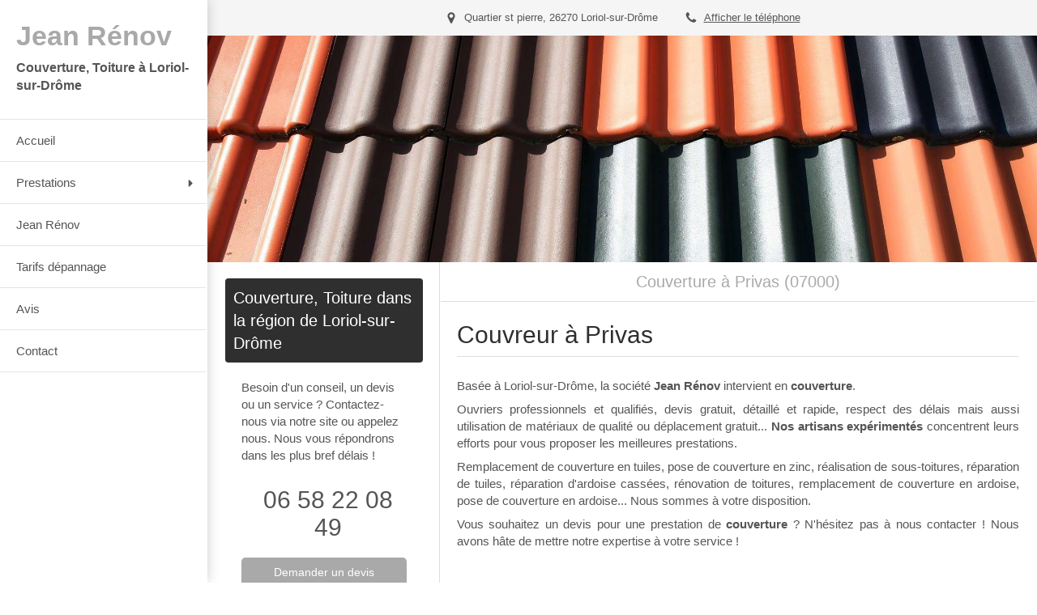

--- FILE ---
content_type: text/html; charset=utf-8
request_url: https://www.jean-renov.com/couverture-couvreur-privas-07000
body_size: 13086
content:
<!DOCTYPE html>
<html lang="fr-FR">
<head>
  <meta charset="utf-8">
  <meta http-equiv="X-UA-Compatible" content="IE=edge">
  <meta name="viewport" content="width=device-width, initial-scale=1.0, user-scalable=yes">
  <base href="//www.jean-renov.com">
    <meta name="robots" content="index,follow">
    <link rel="canonical" href="https://www.jean-renov.com/couverture-couvreur-privas-07000"/>
  <link rel="shortcut icon" type="image/x-icon" href="https://files.sbcdnsb.com/images/brand/1763627012/1/default_favicon/favicon1.png" />
  <title>Couverture à Privas (07000)</title>
  <meta property="og:type" content="website">
  <meta property="og:url" content="https://www.jean-renov.com/couverture-couvreur-privas-07000">
  <meta property="og:title" content="Couverture à Privas (07000)">
  <meta property="twitter:card" content="summary">
  <meta property="twitter:title" content="Couverture à Privas (07000)">
  <meta name="description" content="">
  <meta property="og:description" content="">
  <meta property="twitter:description" content="">
  
        
      <link rel="preload" href="https://files.sbcdnsb.com/images/6D8dFGUai8Keb6pj4_Lc1Q/content/1579868561/1056535/1000/2e3dc8f067af98886d2120200124-2107187-177g23g.jpeg" as="image" media="(max-width: 992px)"><link rel="preload" href="https://files.sbcdnsb.com/images/6D8dFGUai8Keb6pj4_Lc1Q/content/1579868561/1056535/1200/2e3dc8f067af98886d2120200124-2107187-177g23g.jpeg" as="image" media="(max-width: 1199px)"><link rel="preload" href="https://files.sbcdnsb.com/images/6D8dFGUai8Keb6pj4_Lc1Q/content/1579868561/1056535/2000/2e3dc8f067af98886d2120200124-2107187-177g23g.jpeg" as="image" media="(min-width: 1200px)">      
      <link rel="preload" href="https://files.sbcdnsb.com/images/6D8dFGUai8Keb6pj4_Lc1Q/content/1579868561/1056535/1000/2e3dc8f067af98886d2120200124-2107187-177g23g.jpeg" as="image" media="(max-width: 992px)"><link rel="preload" href="https://files.sbcdnsb.com/images/6D8dFGUai8Keb6pj4_Lc1Q/content/1579868561/1056535/1200/2e3dc8f067af98886d2120200124-2107187-177g23g.jpeg" as="image" media="(max-width: 1199px)"><link rel="preload" href="https://files.sbcdnsb.com/images/6D8dFGUai8Keb6pj4_Lc1Q/content/1579868561/1056535/2000/2e3dc8f067af98886d2120200124-2107187-177g23g.jpeg" as="image" media="(min-width: 1200px)">

  <link rel="stylesheet" href="https://assets.sbcdnsb.com/assets/application-e9a15786.css" media="all" />
  <link rel="stylesheet" href="https://assets.sbcdnsb.com/assets/app_visitor-edb3d28a.css" media="all" />
  <link rel="stylesheet" href="https://assets.sbcdnsb.com/assets/tool/visitor/elements/manifests/form-7d3b3382.css" media="all" /><link rel="stylesheet" href="https://assets.sbcdnsb.com/assets/tool/visitor/elements/manifests/map-3da51164.css" media="all" /><link rel="stylesheet" href="https://assets.sbcdnsb.com/assets/tool/visitor/elements/manifests/review_display-1cf87f0b.css" media="all" /><link rel="stylesheet" href="https://assets.sbcdnsb.com/assets/tool/visitor/elements/manifests/sidebar_container-5ff7a8af.css" media="all" /><link rel="stylesheet" href="https://assets.sbcdnsb.com/assets/tool/visitor/elements/manifests/content_box-206ea9da.css" media="all" />
  <link rel="stylesheet" href="https://assets.sbcdnsb.com/assets/themes/desktop/19/css/visitor-85db9a09.css" media="all" />
  <link rel="stylesheet" href="https://assets.sbcdnsb.com/assets/themes/mobile/0/css/visitor-7e19ac25.css" media="only screen and (max-width: 992px)" />
  <link rel="stylesheet" media="all" href="/site/6D8dFGUai8Keb6pj4_Lc1Q/styles/1768320528/dynamic-styles.css">
  <link rel="stylesheet" media="all" href="/styles/pages/516964/1712684021/containers-specific-styles.css">
  <meta name="csrf-param" content="authenticity_token" />
<meta name="csrf-token" content="7X5VS05q72xHmXiZp4kAXF_Yh54jxRY24NGRM1mOQl2PoX4RqYKTPq0FJB_bA0igV0ZvrW1J8z6ShfSDH7UH_Q" />
  <script>
    var _paq = window._paq = window._paq || [];
    _paq.push(['trackPageView']);
    (function() {
      var u="//mtm.sbcdnsb.com/";
      _paq.push(['setTrackerUrl', u+'matomo.php']);
      _paq.push(['setSiteId', "2695"]);
      var d=document, g=d.createElement('script'), s=d.getElementsByTagName('script')[0];
      g.type='text/javascript'; g.async=true; g.src=u+'matomo.js'; s.parentNode.insertBefore(g,s);
    })();
  </script>
  <script>
  void 0 === window._axcb && (window._axcb = []);
  window._axcb.push(function(axeptio) {
      axeptio.on("cookies:complete", function(choices) {
          if(choices.google_analytics) {
            (function(i,s,o,g,r,a,m){i['GoogleAnalyticsObject']=r;i[r]=i[r]||function(){
            (i[r].q=i[r].q||[]).push(arguments)},i[r].l=1*new Date();a=s.createElement(o),
            m=s.getElementsByTagName(o)[0];a.async=1;a.src=g;m.parentNode.insertBefore(a,m)
            })(window,document,'script','//www.google-analytics.com/analytics.js','ga');

            ga('create', 'UA-151211140-47', {'cookieExpires': 31536000,'cookieUpdate': 'false'});
            ga('send', 'pageview');
          }
      })
  })
  </script>
  
  
  
  <script>window.Deferred=function(){var e=[],i=function(){if(window.jQuery&&window.jQuery.ui)for(;e.length;)e.shift()(window.jQuery);else window.setTimeout(i,250)};return i(),{execute:function(i){window.jQuery&&window.jQuery.ui?i(window.jQuery):e.push(i)}}}();</script>
  <script type="application/ld+json">
    {"@context":"https://schema.org","@type":"WebSite","name":"Jean Rénov","url":"https://www.jean-renov.com/couverture-couvreur-privas-07000"}
  </script>
</head>
<body class="view-visitor theme_vertical theme_wide menu_fixed has_header1 has_header2 has_aside1 has_aside has_footer lazyload has_top_bar top_bar_size_normal ">
    <script>
      function loadAdwordsConversionAsyncScript() {
        var el = document.createElement('script');
        el.setAttribute('type', "text/javascript");
        el.setAttribute('src', '//www.googleadservices.com/pagead/conversion_async.js');
        document.body.append(el);
      }

      void 0 === window._axcb && (window._axcb = []);
      window._axcb.push(function(axeptio) {
        axeptio.on("cookies:complete", function(choices) {
          if(choices.google_remarketing) {
            loadAdwordsConversionAsyncScript();
          }
        });
      });
    </script>
  <div id="body-container">
    
    
    
    
<div id="mobile-wrapper" class="sb-hidden-md sb-hidden-lg">
    <div class="sb-bloc container-light"><div id="top-bar-mobile" class="">
  <div id="top-bar-mobile-inner" class="items-count-2">
    <div class="top-bar-items">
          <div id="mobile-top-bar-item-64420" class="top-bar-item top-bar-item-address center top-bar-item-info"><div class="flex items-center"><span class="svg-container"><svg xmlns="http://www.w3.org/2000/svg" viewBox="0 0 1792 1792"><path d="M1152 640q0-106-75-181t-181-75-181 75-75 181 75 181 181 75 181-75 75-181zm256 0q0 109-33 179l-364 774q-16 33-47.5 52t-67.5 19-67.5-19-46.5-52l-365-774q-33-70-33-179 0-212 150-362t362-150 362 150 150 362z" /></svg></span> <span>Quartier st pierre, 26270 Loriol-sur-Drôme</span></div></div>
          <div id="mobile-top-bar-item-64422" class="top-bar-item top-bar-item-phone center top-bar-item-info"><div class="flex items-center"><span class="svg-container"><svg xmlns="http://www.w3.org/2000/svg" viewBox="0 0 1792 1792"><path d="M1600 1240q0 27-10 70.5t-21 68.5q-21 50-122 106-94 51-186 51-27 0-53-3.5t-57.5-12.5-47-14.5-55.5-20.5-49-18q-98-35-175-83-127-79-264-216t-216-264q-48-77-83-175-3-9-18-49t-20.5-55.5-14.5-47-12.5-57.5-3.5-53q0-92 51-186 56-101 106-122 25-11 68.5-21t70.5-10q14 0 21 3 18 6 53 76 11 19 30 54t35 63.5 31 53.5q3 4 17.5 25t21.5 35.5 7 28.5q0 20-28.5 50t-62 55-62 53-28.5 46q0 9 5 22.5t8.5 20.5 14 24 11.5 19q76 137 174 235t235 174q2 1 19 11.5t24 14 20.5 8.5 22.5 5q18 0 46-28.5t53-62 55-62 50-28.5q14 0 28.5 7t35.5 21.5 25 17.5q25 15 53.5 31t63.5 35 54 30q70 35 76 53 3 7 3 21z" /></svg></span> <span><span class="phone-links-conversion-wrapper"><a class="element-contact-link phone-number-link" href="tel:06 58 22 08 49">06 58 22 08 49</a><button class="element-contact-link phone-number-display-conversion-tracking " data-ajax-url="/api-website-feature/conversions/phone_number_display/create" data-conversion-options="{&quot;phoneNumber&quot;:&quot;06 58 22 08 49&quot;}">Afficher le téléphone</button></span></span></div></div>
    </div>
  </div>  
</div></div>
  <div class="sb-bloc">
    <div id="container_16072065_inner" class="sb-bloc-inner container_16072065_inner">
      
      <div class="header-mobile sb-row">
        <button class="menu-mobile-button menu-mobile-button-open"><span class="svg-container"><svg xmlns="http://www.w3.org/2000/svg" viewBox="0 0 1792 1792"><path d="M1664 1344v128q0 26-19 45t-45 19h-1408q-26 0-45-19t-19-45v-128q0-26 19-45t45-19h1408q26 0 45 19t19 45zm0-512v128q0 26-19 45t-45 19h-1408q-26 0-45-19t-19-45v-128q0-26 19-45t45-19h1408q26 0 45 19t19 45zm0-512v128q0 26-19 45t-45 19h-1408q-26 0-45-19t-19-45v-128q0-26 19-45t45-19h1408q26 0 45 19t19 45z" /></svg></span></button>
        <div class="header-mobile-texts pull-left">
          <div class="header-mobile-title sb-row">
            <div id="container_16072062" class="sb-bloc sb-bloc-level-3 header1-title bloc-element-title  " style="padding: 10px 10px 10px 10px;"><div class="element element-title theme-skin"><strong><span class="element-title-inner">Jean Rénov</span></strong></div></div>
          </div>
          <div class="header-mobile-subtitle sb-row">
            <div id="container_16072063" class="sb-bloc sb-bloc-level-3 header1-subtitle bloc-element-title  " style="padding: 10px 10px 10px 10px;"><div class="element element-title theme-skin"><strong><span class="element-title-inner">Couverture, Toiture à Loriol-sur-Drôme</span></strong></div></div>
          </div>
        </div>
        <div class="clearfix"></div>
        <div class="header-mobile-phone element-link">
        <a class="sb-vi-btn skin_2 sb-vi-btn-lg sb-vi-btn-block" href="tel:0658220849">
          <span><i class="fa fa-phone fa-fw"></i> Appeler</span>
</a>        </div>
      </div>
      <div class="menu-mobile">
        <button class="menu-mobile-button menu-mobile-button-close animated slideInRight" aria-label="mobile-menu-button"><span class="svg-container"><svg xmlns="http://www.w3.org/2000/svg" viewBox="0 0 1792 1792"><path d="M1490 1322q0 40-28 68l-136 136q-28 28-68 28t-68-28l-294-294-294 294q-28 28-68 28t-68-28l-136-136q-28-28-28-68t28-68l294-294-294-294q-28-28-28-68t28-68l136-136q28-28 68-28t68 28l294 294 294-294q28-28 68-28t68 28l136 136q28 28 28 68t-28 68l-294 294 294 294q28 28 28 68z" /></svg></span></button>
        <ul class="mobile-menu-tabs">

    <li class="menu-mobile-element  ">


        <a class="menu-tab-element content-link" href="/">
          
          <span class="tab-content">Accueil</span>
</a>


    </li>


    <li class="menu-mobile-element menu-mobile-element-with-subfolder ">

        <div class="menu-tab-element element element-folder">
          <button class="folder-label-opener">
            <span class="open-icon"><svg version="1.1" xmlns="http://www.w3.org/2000/svg" xmlns:xlink="http://www.w3.org/1999/xlink" x="0px" y="0px"
	 viewBox="0 0 500 500" style="enable-background:new 0 0 500 500;" xml:space="preserve">
      <style type="text/css">.st0{fill:none;stroke:#000000;stroke-width:30;stroke-miterlimit:10;}</style>
      <g><line class="st0" x1="-1" y1="249.5" x2="500" y2="249.5"/></g>
      <g><line class="st0" x1="249.5" y1="0" x2="249.5" y2="499"/></g>
    </svg></span>
            <span class="close-icon" style="display: none;"><svg version="1.1" xmlns="http://www.w3.org/2000/svg" xmlns:xlink="http://www.w3.org/1999/xlink" x="0px" y="0px"
	 viewBox="0 0 500 500" style="enable-background:new 0 0 500 500;" xml:space="preserve">
      <style type="text/css">.st0{fill:none;stroke:#000000;stroke-width:30;stroke-miterlimit:10;}</style>
      <g><line class="st0" x1="-1" y1="249.5" x2="500" y2="249.5"/></g>
    </svg></span>
          </button>

          
          <span class="tab-content">Prestations</span>
        </div>

        <ul class="mobile-menu-tabs">

    <li class="menu-mobile-element  ">


        <a class="menu-tab-element content-link" href="/couverture-couvreur-a-loriol-sur-drome-26270">
          
          <span class="tab-content">Couverture</span>
</a>


    </li>


    <li class="menu-mobile-element  ">


        <a class="menu-tab-element content-link" href="/charpente-charpentier-a-loriol-sur-drome-26270">
          
          <span class="tab-content">Charpente</span>
</a>


    </li>


    <li class="menu-mobile-element  ">


        <a class="menu-tab-element content-link" href="/isolation-des-combles-a-loriol-sur-drome-26270">
          
          <span class="tab-content">Isolation des combles</span>
</a>


    </li>


    <li class="menu-mobile-element  ">


        <a class="menu-tab-element content-link" href="/peinture-peintre-a-loriol-sur-drome-26270">
          
          <span class="tab-content">Peinture</span>
</a>


    </li>


    <li class="menu-mobile-element  ">


        <a class="menu-tab-element content-link" href="/ravalement-de-facades-facadier-a-loriol-sur-drome-26270">
          
          <span class="tab-content">Ravalement de façades</span>
</a>


    </li>


    <li class="menu-mobile-element  ">


        <a class="menu-tab-element content-link" href="/renovation-de-toiture-couvreur-a-loriol-sur-drome-26270">
          
          <span class="tab-content">Rénovation de toiture</span>
</a>


    </li>


    <li class="menu-mobile-element  ">


        <a class="menu-tab-element content-link" href="/renovation-interieure-a-loriol-sur-drome-26270">
          
          <span class="tab-content">Rénovation intérieure</span>
</a>


    </li>


    <li class="menu-mobile-element  ">


        <a class="menu-tab-element content-link" href="/zinguerie-et-gouttieres-zingueur-a-loriol-sur-drome-26270">
          
          <span class="tab-content">Zinguerie et gouttières</span>
</a>


    </li>

</ul>


    </li>


    <li class="menu-mobile-element  ">


        <a class="menu-tab-element content-link" href="/presentation-jean-renov-couverture-toiture-a-loriol-sur-drome-26270">
          
          <span class="tab-content">Jean Rénov</span>
</a>


    </li>


    <li class="menu-mobile-element  ">


        <a class="menu-tab-element content-link" href="/tarifs-depannage-charpentier-couvreur-a-loriol-sur-drome-26270">
          
          <span class="tab-content">Tarifs dépannage</span>
</a>


    </li>


    <li class="menu-mobile-element  ">


        <a class="menu-tab-element content-link" href="/avis-temoignages-clients-jean-renov-couverture-toiture-a-loriol-sur-drome-26270">
          
          <span class="tab-content">Avis</span>
</a>


    </li>


    <li class="menu-mobile-element  ">


        <a class="menu-tab-element content-link" href="/contact-devis-gratuit-charpentier-couvreur-a-loriol-sur-drome-26270">
          
          <span class="tab-content">Contact</span>
</a>


    </li>

</ul>

      </div>
</div>  </div>
</div>
<div class="sb-container-fluid" id="body-container-inner">
  
<div class="sb-row media-query" id="main_wrapper"><div class="sb-hidden-xs sb-hidden-sm sb-col sb-col-md" id="wrapper_menu"><div class="" id="wrapper_menu_inner"><div class="container-dark" id="header1"><div id="header1-static" class="">
  <div class="header1-static-titles">
    <div class="header1-static-title">
      <div id="container_16072062" class="sb-bloc sb-bloc-level-3 header1-title bloc-element-title  " style="padding: 10px 10px 10px 10px;"><div class="element element-title theme-skin"><strong><span class="element-title-inner">Jean Rénov</span></strong></div></div>
    </div>
    <div class="header1-static-subtitle">
      <div id="container_16072063" class="sb-bloc sb-bloc-level-3 header1-subtitle bloc-element-title  " style="padding: 10px 10px 10px 10px;"><div class="element element-title theme-skin"><strong><span class="element-title-inner">Couverture, Toiture à Loriol-sur-Drôme</span></strong></div></div>
    </div>
  </div>
</div></div><div class="" id="menu"><div class="sb-row sb-hidden-xs sb-hidden-sm"><div class="sb-col sb-col-sm"><div id="container_16072057" class="sb-bloc sb-bloc-level-3 bloc-element-menu  " style=""><div class="element element-menu true text-only"><div class=" menu-vertical">
<div class="menu-level-container menu-level-0">
  <ul class="menu-tabs sb-row media-query">

        <li class="menu-tab-container sb-col">
          <div class="menu-tab">
            

              <a class="menu-tab-element  link-text link-text-dark  content-link" title="Accueil" href="/">

                <span class="tab-content" style=''>

                    <span class="title">Accueil</span>
                </span>

</a>

          </div>
        </li>

        <li class="menu-tab-container sb-col">
          <div class="menu-tab">
            
              <div class="menu-tab-element element-folder  link-text link-text-dark">
                <span class="tab-content" style="">

                    <span class="title">Prestations</span>
                </span>

                <span class="tab-arrows">
                  <span class="caret-right"><span class="svg-container"><svg xmlns="http://www.w3.org/2000/svg" viewBox="0 0 1792 1792"><path d="M1152 896q0 26-19 45l-448 448q-19 19-45 19t-45-19-19-45v-896q0-26 19-45t45-19 45 19l448 448q19 19 19 45z" /></svg></span></span>
                  <span class="caret-down"><span class="svg-container"><svg xmlns="http://www.w3.org/2000/svg" viewBox="0 0 1792 1792"><path d="M1408 704q0 26-19 45l-448 448q-19 19-45 19t-45-19l-448-448q-19-19-19-45t19-45 45-19h896q26 0 45 19t19 45z" /></svg></span></span>
                </span>
              </div>

          </div>
            
<div class="menu-level-container menu-level-1">
  <ul class="menu-tabs sb-row media-query">

        <li class="menu-tab-container sb-col">
          <div class="menu-tab">
            

              <a class="menu-tab-element  link-text link-text-dark  content-link" title="Couverture" href="/couverture-couvreur-a-loriol-sur-drome-26270">

                <span class="tab-content" style=''>

                    <span class="title">Couverture</span>
                </span>

</a>

          </div>
        </li>

        <li class="menu-tab-container sb-col">
          <div class="menu-tab">
            

              <a class="menu-tab-element  link-text link-text-dark  content-link" title="Charpente" href="/charpente-charpentier-a-loriol-sur-drome-26270">

                <span class="tab-content" style=''>

                    <span class="title">Charpente</span>
                </span>

</a>

          </div>
        </li>

        <li class="menu-tab-container sb-col">
          <div class="menu-tab">
            

              <a class="menu-tab-element  link-text link-text-dark  content-link" title="Isolation des combles" href="/isolation-des-combles-a-loriol-sur-drome-26270">

                <span class="tab-content" style=''>

                    <span class="title">Isolation des combles</span>
                </span>

</a>

          </div>
        </li>

        <li class="menu-tab-container sb-col">
          <div class="menu-tab">
            

              <a class="menu-tab-element  link-text link-text-dark  content-link" title="Peinture" href="/peinture-peintre-a-loriol-sur-drome-26270">

                <span class="tab-content" style=''>

                    <span class="title">Peinture</span>
                </span>

</a>

          </div>
        </li>

        <li class="menu-tab-container sb-col">
          <div class="menu-tab">
            

              <a class="menu-tab-element  link-text link-text-dark  content-link" title="Ravalement de façades" href="/ravalement-de-facades-facadier-a-loriol-sur-drome-26270">

                <span class="tab-content" style=''>

                    <span class="title">Ravalement de façades</span>
                </span>

</a>

          </div>
        </li>

        <li class="menu-tab-container sb-col">
          <div class="menu-tab">
            

              <a class="menu-tab-element  link-text link-text-dark  content-link" title="Rénovation de toiture" href="/renovation-de-toiture-couvreur-a-loriol-sur-drome-26270">

                <span class="tab-content" style=''>

                    <span class="title">Rénovation de toiture</span>
                </span>

</a>

          </div>
        </li>

        <li class="menu-tab-container sb-col">
          <div class="menu-tab">
            

              <a class="menu-tab-element  link-text link-text-dark  content-link" title="Rénovation intérieure" href="/renovation-interieure-a-loriol-sur-drome-26270">

                <span class="tab-content" style=''>

                    <span class="title">Rénovation intérieure</span>
                </span>

</a>

          </div>
        </li>

        <li class="menu-tab-container sb-col">
          <div class="menu-tab">
            

              <a class="menu-tab-element  link-text link-text-dark  content-link" title="Zinguerie et gouttières" href="/zinguerie-et-gouttieres-zingueur-a-loriol-sur-drome-26270">

                <span class="tab-content" style=''>

                    <span class="title">Zinguerie et gouttières</span>
                </span>

</a>

          </div>
        </li>
  </ul>
</div>

        </li>

        <li class="menu-tab-container sb-col">
          <div class="menu-tab">
            

              <a class="menu-tab-element  link-text link-text-dark  content-link" title="Jean Rénov" href="/presentation-jean-renov-couverture-toiture-a-loriol-sur-drome-26270">

                <span class="tab-content" style=''>

                    <span class="title">Jean Rénov</span>
                </span>

</a>

          </div>
        </li>

        <li class="menu-tab-container sb-col">
          <div class="menu-tab">
            

              <a class="menu-tab-element  link-text link-text-dark  content-link" title="Tarifs dépannage" href="/tarifs-depannage-charpentier-couvreur-a-loriol-sur-drome-26270">

                <span class="tab-content" style=''>

                    <span class="title">Tarifs dépannage</span>
                </span>

</a>

          </div>
        </li>

        <li class="menu-tab-container sb-col">
          <div class="menu-tab">
            

              <a class="menu-tab-element  link-text link-text-dark  content-link" title="Avis" href="/avis-temoignages-clients-jean-renov-couverture-toiture-a-loriol-sur-drome-26270">

                <span class="tab-content" style=''>

                    <span class="title">Avis</span>
                </span>

</a>

          </div>
        </li>

        <li class="menu-tab-container sb-col">
          <div class="menu-tab">
            

              <a class="menu-tab-element  link-text link-text-dark  content-link" title="Contact" href="/contact-devis-gratuit-charpentier-couvreur-a-loriol-sur-drome-26270">

                <span class="tab-content" style=''>

                    <span class="title">Contact</span>
                </span>

</a>

          </div>
        </li>
  </ul>
</div>
</div></div></div>
</div></div></div></div></div><div class="container-light sb-col sb-col-md has_aside1" id="center"><div class="container-light" id="top-bar">  <div id="top-bar-inner" class="clearfix normal-size">
    <div id="top-bar-inner-content">
      <div class="top-bar-items">
            <div id="top-bar-item-64420" class="top-bar-item top-bar-item-address center top-bar-item-info"><div class="flex items-center"><span class="svg-container"><svg xmlns="http://www.w3.org/2000/svg" viewBox="0 0 1792 1792"><path d="M1152 640q0-106-75-181t-181-75-181 75-75 181 75 181 181 75 181-75 75-181zm256 0q0 109-33 179l-364 774q-16 33-47.5 52t-67.5 19-67.5-19-46.5-52l-365-774q-33-70-33-179 0-212 150-362t362-150 362 150 150 362z" /></svg></span> <span>Quartier st pierre, 26270 Loriol-sur-Drôme</span></div></div>
            <div id="top-bar-item-64421" class="top-bar-item top-bar-item-spacer hide-on-mobile center"><div class="top-bar-item-spacer-line">&nbsp;</div></div>
            <div id="top-bar-item-64422" class="top-bar-item top-bar-item-phone center top-bar-item-info"><div class="flex items-center"><span class="svg-container"><svg xmlns="http://www.w3.org/2000/svg" viewBox="0 0 1792 1792"><path d="M1600 1240q0 27-10 70.5t-21 68.5q-21 50-122 106-94 51-186 51-27 0-53-3.5t-57.5-12.5-47-14.5-55.5-20.5-49-18q-98-35-175-83-127-79-264-216t-216-264q-48-77-83-175-3-9-18-49t-20.5-55.5-14.5-47-12.5-57.5-3.5-53q0-92 51-186 56-101 106-122 25-11 68.5-21t70.5-10q14 0 21 3 18 6 53 76 11 19 30 54t35 63.5 31 53.5q3 4 17.5 25t21.5 35.5 7 28.5q0 20-28.5 50t-62 55-62 53-28.5 46q0 9 5 22.5t8.5 20.5 14 24 11.5 19q76 137 174 235t235 174q2 1 19 11.5t24 14 20.5 8.5 22.5 5q18 0 46-28.5t53-62 55-62 50-28.5q14 0 28.5 7t35.5 21.5 25 17.5q25 15 53.5 31t63.5 35 54 30q70 35 76 53 3 7 3 21z" /></svg></span> <span><span class="phone-links-conversion-wrapper"><a class="element-contact-link phone-number-link" href="tel:06 58 22 08 49">06 58 22 08 49</a><button class="element-contact-link phone-number-display-conversion-tracking " data-ajax-url="/api-website-feature/conversions/phone_number_display/create" data-conversion-options="{&quot;phoneNumber&quot;:&quot;06 58 22 08 49&quot;}">Afficher le téléphone</button></span></span></div></div>
      </div>
    </div>
  </div>
</div><div class="" id="header2"><div id="container_16072059" class="sb-bloc sb-bloc-level-3 resizable-y bloc-element-absolute-container mobile-adapt-height-to-content  " style="height: 280px;"><div id="container_16072059_inner" style="" class="sb-bloc-inner container_16072059_inner bg-imaged"><div class="element element-absolute-container"><div class="tree-container"></div></div></div></div>
</div><div class="sb-row sb-row-table media-query" id="center_wrapper"><div class="sb-col sb-col-md" id="center_inner_wrapper"><div class="" id="h1">
<div class="sb-bloc">

  <div class="sb-bloc-inner">
    <h1>Couverture à Privas (07000)</h1>
  </div>
</div></div><div class="" id="center_inner"><div class="sections-container"><section class=" section tree-container" id="corps-de-la-page_1116820" >
<div class="sb-bloc-inner container_16892642_inner" id="container_16892642_inner" style="padding: 10px 10px 60px 10px;"><div class="subcontainers"><div id="container_16893286" class="sb-bloc sb-bloc-level-3 bloc-element-title  " style="padding: 10px 10px 10px 10px;"><div class="element element-title theme-skin"><h2><span class="element-title-inner">Couvreur à Privas</span></h2></div></div><div id="container_16893289" class="sb-bloc sb-bloc-level-3 bloc-element-text  " style="padding: 10px 10px 10px 10px;"><div class="element element-text displayed_in_1_column" spellcheck="true"><p style="text-align: justify;">Basée à Loriol-sur-Drôme, la société <b>Jean Rénov</b> intervient en <b>couverture</b>. </p><p style="text-align: justify;">Ouvriers professionnels et qualifiés, devis gratuit, détaillé et rapide, respect des délais mais aussi utilisation de matériaux de qualité ou déplacement gratuit... <b>Nos artisans expérimentés</b> concentrent leurs efforts pour vous proposer les meilleures prestations.</p><p style="text-align: justify;">Remplacement de couverture en tuiles, pose de couverture en zinc, réalisation de sous-toitures, réparation de tuiles, réparation d'ardoise cassées, rénovation de toitures, remplacement de couverture en ardoise, pose de couverture en ardoise... Nous sommes à votre disposition.</p><p style="text-align: justify;">Vous souhaitez un devis pour une prestation de <b>couverture</b> ? N'hésitez pas à nous contacter ! Nous avons hâte de mettre notre expertise à votre service !</p></div></div><div id="container_16893292" class="sb-bloc sb-bloc-level-3 resizable-y bloc-element-spacer  hide-on-mobile " style="height: 40px;"><div id="container_16893292_inner" style="margin: 10px 10px 10px 10px;" class="sb-bloc-inner container_16893292_inner"><div class="element element-spacer"></div></div></div><div id="container_16893295" class="sb-bloc sb-bloc-level-3 bloc-element-title  " style="padding: 10px 10px 10px 10px;"><div class="element element-title theme-skin"><h2><span class="element-title-inner">Contacter Jean Rénov, couverture</span></h2></div></div><div class="sb-bloc sb-bloc-level-1"><div class="sb-row sb-row-custom subcontainers media-query columns-gutter-size-20"><div class="sb-bloc sb-bloc-level-2 sb-col sb-col-sm" style="--element-animated-columns-flex-basis:30.0%;width: 30.0%;"><div class="subcontainers"><div id="container_16893298" class="sb-bloc sb-bloc-level-3 bloc-element-image  " style="padding: 10px 10px 10px 10px;"><div id="container_16893298_inner" style="" class="sb-bloc-inner container_16893298_inner"><div id="element-image-351831" class="element element-image sb-vi-text-center" data-id="351831">

  <div class="element-image-container redirect_with_no_text" style="">

      
<script type="application/ld+json">{"@context":"https://schema.org","@type":"ImageObject","url":"https://files.sbcdnsb.com/images/6D8dFGUai8Keb6pj4_Lc1Q/content/1582897770/1118151/jean-renov-couverture-a-privas.jpeg","name":"Jean Rénov, Couverture à Privas","datePublished":"2020-02-28","width":"667","height":"1333","caption":"Jean Rénov, Couverture à Privas","inLanguage":"fr-FR"}</script>

  <img width="667" height="1333" class="sb-vi-img-responsive img-query" alt="Jean Rénov, Couverture à Privas" src="data:image/svg+xml,%3Csvg%20xmlns=&#39;http://www.w3.org/2000/svg&#39;%20viewBox=&#39;0%200%20667%201333&#39;%3E%3C/svg%3E" data-src="https://files.sbcdnsb.com/images/6D8dFGUai8Keb6pj4_Lc1Q/content/1582897770/1118151/100/jean-renov-couverture-a-privas.jpeg" data-srcset="https://files.sbcdnsb.com/images/6D8dFGUai8Keb6pj4_Lc1Q/content/1582897770/1118151/100/jean-renov-couverture-a-privas.jpeg 100w, https://files.sbcdnsb.com/images/6D8dFGUai8Keb6pj4_Lc1Q/content/1582897770/1118151/200/jean-renov-couverture-a-privas.jpeg 200w, https://files.sbcdnsb.com/images/6D8dFGUai8Keb6pj4_Lc1Q/content/1582897770/1118151/400/jean-renov-couverture-a-privas.jpeg 400w, https://files.sbcdnsb.com/images/6D8dFGUai8Keb6pj4_Lc1Q/content/1582897770/1118151/600/jean-renov-couverture-a-privas.jpeg 600w, https://files.sbcdnsb.com/images/6D8dFGUai8Keb6pj4_Lc1Q/content/1582897770/1118151/800/jean-renov-couverture-a-privas.jpeg 800w" data-sizes="100px" />



  </div>
</div></div></div></div></div><div class="sb-bloc sb-bloc-level-2 sb-col sb-col-sm" style="--element-animated-columns-flex-basis:70.0%;width: 70.0%;"><div class="subcontainers"><div id="container_16893300" class="sb-bloc sb-bloc-level-3 bloc-element-form-standard  " style="padding: 10px 10px 10px 10px;"><div id="element-form-standard-84080" class="element element-form-standard sb-vi-text-right element-form" data-id="84080" data-loading-text="Envoi...">
  <form class="sb-vi-form" id="new_form_submission" action="/api-website-feature/content-forms/23532/form-submissions" accept-charset="UTF-8" method="post"><input type="hidden" name="authenticity_token" value="iNcrawUmOGyVGRst_wcqwzg5uNWu_yppzavF2RcWwoiNBWyRGJWh0Qkz_npIiFbzXkrRCdZ11y9u05CR5JVPmQ" autocomplete="off" />
    <input type="hidden" name="locale" id="element-form-standard-84080-locale" value="fr" autocomplete="off" />
    <input value="516964" autocomplete="off" type="hidden" name="form_submission[page_id]" id="form_submission_page_id" />
    <input autocomplete="off" type="hidden" name="form_submission[popup_id]" id="form_submission_popup_id" />
    <input value="84080" autocomplete="off" type="hidden" name="form_submission[element_form_id]" id="form_submission_element_form_id" />


    <div class="form-body sb-row media-query with-padding sb-vi-text-left">
<div class="form-one-object sb-col sb-col-xs sb-col-xs-6" id="form-one-object-134959">
  <div class="sb-vi-form-group ">
    <label class="" for=form_84080_object_134959_input_134279>
      Nom
    </label>
    <div class="">
      <input type="text" class="sb-vi-form-input sb-vi-input-text" value="" name="form_submission[submission_data][ebee06be1bd1beca4ac1]" id="form_84080_object_134959_input_134279" placeholder="">
    </div>
  </div>
</div>
<div class="form-one-object sb-col sb-col-xs sb-col-xs-6" id="form-one-object-134960">
  <div class="sb-vi-form-group ">
    <label class="" for=form_84080_object_134960_input_134280>
      Prénom
    </label>
    <div class="">
      <input type="text" class="sb-vi-form-input sb-vi-input-text" value="" name="form_submission[submission_data][664e8ab01d8b4d79317b]" id="form_84080_object_134960_input_134280" placeholder="">
    </div>
  </div>
</div>
<div class="form-one-object sb-col sb-col-xs sb-col-xs-6" id="form-one-object-134961">
  <div class="sb-vi-form-group ">
    <label class="" for=form_84080_object_134961_input_134281>
      Email
    </label>
    <div class="">
      <input type="email" class="sb-vi-form-input sb-vi-input-email" value="" name="form_submission[submission_data][ac306cf277947657b6d2]" id="form_84080_object_134961_input_134281" placeholder="">
    </div>
  </div>
</div>
<div class="form-one-object sb-col sb-col-xs sb-col-xs-6" id="form-one-object-134962">
  <div class="sb-vi-form-group ">
    <label class="" for=form_84080_object_134962_input_134282>
      Téléphone
    </label>
    <div class="">
      <input type="tel" class="sb-vi-form-input sb-vi-input-tel" value="" name="form_submission[submission_data][4a2cbd85dc82673abdf7]" id="form_84080_object_134962_input_134282" placeholder="">
    </div>
  </div>
</div>
<div class="form-one-object sb-col sb-col-xs sb-col-xs-12" id="form-one-object-134963">
  <div class="sb-vi-form-group ">
    <label class="" for=form_84080_object_134963_input_134283>
      Sujet
    </label>
    <div class="">
      <input type="text" class="sb-vi-form-input sb-vi-input-text" value="" name="form_submission[submission_data][d33e85528906349847e0]" id="form_84080_object_134963_input_134283" placeholder="">
    </div>
  </div>
</div>
<div class="form-one-object sb-col sb-col-xs sb-col-xs-12" id="form-one-object-134964">
  <div class="sb-vi-form-group ">
    <label class="" for=form_84080_object_134964_input_134284>
      Message
    </label>
    <div class="">
      <textarea class="sb-vi-form-input sb-vi-input-textarea" name="form_submission[submission_data][62c9cd1c7dccdb5a145f]" id="form_84080_object_134964_input_134284" placeholder=""></textarea>
    </div>
  </div>
</div>
      <div class="sb-col">
        <div class="sb-vi-form-group-checkbox">
</div>
      </div>
    </div>
    <div class="form-header">
      <div class="element-link element-form-submit-button">
        <button type="submit" class=" sb-vi-btn sb-vi-btn-md skin_1"><span>Envoyer</span></button>
      </div>
    </div>
    <div class="sb-vi-ajax-callback success sb-vi-text-center">
      <div class="ajax-callback-content">
        <span class="svg-container"><svg xmlns="http://www.w3.org/2000/svg" viewBox="0 0 1792 1792"><path d="M1671 566q0 40-28 68l-724 724-136 136q-28 28-68 28t-68-28l-136-136-362-362q-28-28-28-68t28-68l136-136q28-28 68-28t68 28l294 295 656-657q28-28 68-28t68 28l136 136q28 28 28 68z" /></svg></span>
        <p>Envoyé !</p>
      </div>
    </div>
    <div class="sb-vi-ajax-callback server-error sb-vi-text-center">
      <div class="ajax-callback-content">
        <span class="svg-container"><svg xmlns="http://www.w3.org/2000/svg" viewBox="0 0 1792 1792"><path d="M1490 1322q0 40-28 68l-136 136q-28 28-68 28t-68-28l-294-294-294 294q-28 28-68 28t-68-28l-136-136q-28-28-28-68t28-68l294-294-294-294q-28-28-28-68t28-68l136-136q28-28 68-28t68 28l294 294 294-294q28-28 68-28t68 28l136 136q28 28 28 68t-28 68l-294 294 294 294q28 28 28 68z" /></svg></span>
        <p>Erreur serveur</p>
      </div>
    </div>
</form></div></div></div></div></div></div><div id="container_16893303" class="sb-bloc sb-bloc-level-3 resizable-y bloc-element-spacer  hide-on-mobile " style="height: 40px;"><div id="container_16893303_inner" style="margin: 10px 10px 10px 10px;" class="sb-bloc-inner container_16893303_inner"><div class="element element-spacer"></div></div></div><div id="container_16893306" class="sb-bloc sb-bloc-level-3 bloc-element-title  " style="padding: 10px 10px 10px 10px;"><div class="element element-title theme-skin"><h2><span class="element-title-inner">Jean Rénov, couvreur à Privas</span></h2></div></div><div id="container_16893309" class="sb-bloc sb-bloc-level-3 bloc-element-text  " style="padding: 10px 10px 10px 10px;"><div class="element element-text displayed_in_1_column" spellcheck="true"><p style="text-align: justify;">Située à proximité de <b>Privas</b>, <b>Jean Rénov</b> est également spécialisée en <a href="isolation-des-combles-privas-07000" title="Isolation des combles Privas (07000)">isolation des combles</a>, <a href="charpente-charpentier-privas-07000" title="Charpente Privas (07000)">charpente</a>, <a href="renovation-de-toiture-couvreur-privas-07000" title="Rénovation de toiture Privas (07000)">rénovation de toiture</a> ou <a href="ravalement-de-facades-facadier-privas-07000" title="Ravalement de façades Privas (07000)">ravalement de façades</a>.</p><p style="text-align: justify;">Nos artisans experts en <b>couverture</b> interviennent également en <a href="couverture-couvreur-valence-26000" title="Couverture Valence (26000)">Valence</a>, <a href="couverture-couvreur-crest-26400" title="Couverture Crest (26400)">Crest</a>, <a href="couverture-couvreur-guilherand-granges-07500" title="Couverture Guilherand-Granges (07500)">Guilherand-Granges</a>, <a href="couverture-couvreur-la-voulte-sur-rhone-07800" title="Couverture La Voulte-sur-Rhône (07800)">La Voulte-sur-Rhône</a> mais aussi <a href="couverture-couvreur-portes-les-valence-26800" title="Couverture Portes-lès-Valence (26800)">Portes-lès-Valence</a> ou <a href="couverture-couvreur-montelimar-26200" title="Couverture Montélimar (26200)">Montélimar</a>.</p><p style="text-align: justify;">Située dans la région <b>Auvergne-Rhône-Alpes</b> et dans le département <b>Ardèche</b>, <b>Privas</b> est une ville de 8369 habitants (données de 2010). Les 3 villes les plus peuplées du département sont Annonay, Aubenas et Guilherand-Granges.</p></div></div><div id="container_16893312" class="sb-bloc sb-bloc-level-3 resizable-y bloc-element-map-itinerary  " style="height: 900px;"><div id="container_16893312_inner" style="margin: 10px 10px 10px 10px;" class="sb-bloc-inner container_16893312_inner"><div class="element element-map-itinerary">
<div class="map-container with-itinerary-textual-directions" data-zoom="15" data-scroll="false" data-full-adress="Quartier st pierre, 26270 Loriol-sur-Drôme" data-markers="[{&quot;position&quot;:[&quot;44.735269&quot;,&quot;4.599039&quot;],&quot;content&quot;:&quot;\u003cdiv class=\&quot;marker-info-window\&quot;\u003e\n  \u003cp class=\&quot;label\&quot;\u003e\u003cb\u003ePrivas\u003c/b\u003e\u003c/p\u003e\n  \u003ctable\u003e\n    \u003ctbody\u003e\n      \u003ctr\u003e\n        \u003ctd class=\&quot;glyph\&quot;\u003e\u003cspan class=\&quot;svg-container\&quot;\u003e\u003csvg xmlns=\&quot;http://www.w3.org/2000/svg\&quot; viewBox=\&quot;0 0 1792 1792\&quot;\u003e\u003cpath d=\&quot;M1152 640q0-106-75-181t-181-75-181 75-75 181 75 181 181 75 181-75 75-181zm256 0q0 109-33 179l-364 774q-16 33-47.5 52t-67.5 19-67.5-19-46.5-52l-365-774q-33-70-33-179 0-212 150-362t362-150 362 150 150 362z\&quot; /\u003e\u003c/svg\u003e\u003c/span\u003e\u003c/td\u003e\n        \u003ctd\u003ePrivas\u003c/td\u003e\n      \u003c/tr\u003e\n    \u003c/tbody\u003e\n  \u003c/table\u003e\n\u003c/div\u003e&quot;},{&quot;position&quot;:[&quot;44.7506&quot;,&quot;4.83935&quot;],&quot;content&quot;:&quot;\u003cdiv class=\&quot;marker-info-window\&quot;\u003e\n  \u003cp class=\&quot;label\&quot;\u003e\u003cb\u003eJean Rénov\u003c/b\u003e\u003c/p\u003e\n  \u003ctable\u003e\n    \u003ctbody\u003e\n      \u003ctr\u003e\n        \u003ctd class=\&quot;glyph\&quot;\u003e\u003cspan class=\&quot;svg-container\&quot;\u003e\u003csvg xmlns=\&quot;http://www.w3.org/2000/svg\&quot; viewBox=\&quot;0 0 1792 1792\&quot;\u003e\u003cpath d=\&quot;M1152 640q0-106-75-181t-181-75-181 75-75 181 75 181 181 75 181-75 75-181zm256 0q0 109-33 179l-364 774q-16 33-47.5 52t-67.5 19-67.5-19-46.5-52l-365-774q-33-70-33-179 0-212 150-362t362-150 362 150 150 362z\&quot; /\u003e\u003c/svg\u003e\u003c/span\u003e\u003c/td\u003e\n        \u003ctd\u003eQuartier st pierre\u003cbr\u003e26270 Loriol-sur-Drôme\u003c/td\u003e\n      \u003c/tr\u003e\n        \u003ctr\u003e\n          \u003ctd class=\&quot;glyph\&quot;\u003e\u003cspan class=\&quot;svg-container\&quot;\u003e\u003csvg xmlns=\&quot;http://www.w3.org/2000/svg\&quot; viewBox=\&quot;0 0 1792 1792\&quot;\u003e\u003cpath d=\&quot;M1600 1240q0 27-10 70.5t-21 68.5q-21 50-122 106-94 51-186 51-27 0-53-3.5t-57.5-12.5-47-14.5-55.5-20.5-49-18q-98-35-175-83-127-79-264-216t-216-264q-48-77-83-175-3-9-18-49t-20.5-55.5-14.5-47-12.5-57.5-3.5-53q0-92 51-186 56-101 106-122 25-11 68.5-21t70.5-10q14 0 21 3 18 6 53 76 11 19 30 54t35 63.5 31 53.5q3 4 17.5 25t21.5 35.5 7 28.5q0 20-28.5 50t-62 55-62 53-28.5 46q0 9 5 22.5t8.5 20.5 14 24 11.5 19q76 137 174 235t235 174q2 1 19 11.5t24 14 20.5 8.5 22.5 5q18 0 46-28.5t53-62 55-62 50-28.5q14 0 28.5 7t35.5 21.5 25 17.5q25 15 53.5 31t63.5 35 54 30q70 35 76 53 3 7 3 21z\&quot; /\u003e\u003c/svg\u003e\u003c/span\u003e\u003c/td\u003e\n          \u003ctd\u003e06 58 22 08 49\u003c/td\u003e\n        \u003c/tr\u003e\n        \u003ctr\u003e\n          \u003ctd class=\&quot;glyph\&quot;\u003e\u003cspan class=\&quot;svg-container\&quot;\u003e\u003csvg xmlns=\&quot;http://www.w3.org/2000/svg\&quot; viewBox=\&quot;0 0 1792 1792\&quot;\u003e\u003cpath d=\&quot;M1764 11q33 24 27 64l-256 1536q-5 29-32 45-14 8-31 8-11 0-24-5l-453-185-242 295q-18 23-49 23-13 0-22-4-19-7-30.5-23.5t-11.5-36.5v-349l864-1059-1069 925-395-162q-37-14-40-55-2-40 32-59l1664-960q15-9 32-9 20 0 36 11z\&quot; /\u003e\u003c/svg\u003e\u003c/span\u003e\u003c/td\u003e\n          \u003ctd\u003ejeanrenov26@gmail.com\u003c/td\u003e\n        \u003c/tr\u003e\n        \u003ctr\u003e\n          \u003ctd class=\&quot;glyph\&quot;\u003e\u003c/td\u003e\n          \u003ctd class=\&quot;element-link\&quot;\u003e\n            \u003cdiv style=\&quot;margin-top: 4px\&quot;\u003e\n              \u003ca class=\&quot;sb-vi-btn sb-vi-btn-xs skin_1 content-link\&quot; href=\&quot;/contact-devis-gratuit-charpentier-couvreur-a-loriol-sur-drome-26270\&quot;\u003e\n                \u003cspan\u003eContact\u003c/span\u003e\n\u003c/a\u003e            \u003c/div\u003e\n          \u003c/td\u003e\n        \u003c/tr\u003e\n    \u003c/tbody\u003e\n  \u003c/table\u003e\n\u003c/div\u003e&quot;}]" data-display-info-window="false" data-google-maps-url="https://maps.googleapis.com/maps/api/js?key=AIzaSyBhiWJknGbS7LdN1Khxnh0pVjK9EMhlXQQ&language=fr"></div>
<div class="map-textual-directions"></div>

<script type="application/ld+json">
  {}
</script>
</div></div></div></div></div>

</section>
</div></div></div><div class="sb-col sb-col-md aside" id="aside1"><div class="sections-container"><section class=" section tree-container" id="colonne-complementaire_1116882" >
<div class="sb-bloc-inner container_16893131_inner" id="container_16893131_inner" style="padding: 10px 10px 60px 10px;"><div class="subcontainers"><div id="container_16893147" class="sb-bloc sb-bloc-level-3 bloc-element-sidebar-container  " style="padding: 10px 10px 10px 10px;"><div class="element element-sidebar-container"><div class="sidebar-container-head no-icon">
  <div class="sidebar-container-title">
    <h2>
      <span>
        Couverture, Toiture dans la région de Loriol-sur-Drôme
      </span>
</h2>  </div>
</div>
<div class="sidebar-container-elements-container">
  <div class="tree-container">
    <div class="sb-bloc-inner container_16893132_inner" id="container_16893132_inner" style="padding: 10px 10px 10px 10px;"><div id="container_16893135" class="sb-bloc sb-bloc-level-3 bloc-element-text  " style="padding: 10px 10px 10px 10px;"><div class="element element-text displayed_in_1_column" spellcheck="true"><p>Besoin d'un conseil, un devis ou un service ? Contactez-nous via notre site ou appelez nous. Nous vous répondrons dans les plus bref délais !</p></div></div><div id="container_16893138" class="sb-bloc sb-bloc-level-3 bloc-element-contact  " style="padding: 10px 10px 10px 10px;"><div class="element element-contact contact-xl sb-vi-text-center element-contact-vertical"><div class="sb-row media-query">
    <div class="sb-col element-contact-item sb-col-sm-12">
      <div class="element-contact-telmob flex justify-start">
        
<p class="element-contact-text">
    <a class="element-contact-link phone-number-link" href="tel:0658220849">06 58 22 08 49</a>
</p>

      </div>
    </div>

<script type="application/ld+json">
  {"@context":"https://schema.org","@type":"RoofingContractor","@id":"https://schema.org/RoofingContractor/6dRtEwVkrB","name":"Jean Rénov","address":{"@type":"PostalAddress","@id":"https://schema.org/address/6dRtEwVkrB","addressLocality":"Loriol-sur-Drôme","postalCode":"26270","streetAddress":"Quartier st pierre "},"telephone":"+33658220849","image":"https://files.sbcdnsb.com/images/6D8dFGUai8Keb6pj4_Lc1Q/businesses/1584911187/00743328eb8980bb076820200124-2107180-r6yc2i.png","taxID":"523 250 041"}
</script></div></div></div><div id="container_16893141" class="sb-bloc sb-bloc-level-3 bloc-element-link  " style="padding: 10px 10px 10px 10px;"><div class="element element-link link-lg">
  <a title="" class=" sb-vi-btn forced-color skin_1 content-link" style="display:block;" href="/contact-devis-gratuit-charpentier-couvreur-a-loriol-sur-drome-26270">

    <div class="content-container flex items-center">
      
      <span class="inner-text">Demander un devis</span>
      
    </div>


</a></div></div><div id="container_16893144" class="sb-bloc sb-bloc-level-3 bloc-element-text  " style="padding: 10px 10px 10px 10px;"><div class="element element-text displayed_in_1_column" spellcheck="true"><ul><li>Interventions en urgence</li><li>Respect de l'environnement</li><li>Déplacement gratuit</li><li>Gestion du projet d'A à Z</li><li>Un interlocuteur unique</li><li>Respect des délais</li><li>Devis gratuit, détaillé et rapide</li><li>Travaux respectant les normes (Réglementation Thermique 2012)</li><li>Utilisation de matériaux de qualité</li><li>Ouvriers professionnels et qualifiés</li></ul><p><b>Assurances</b></p><ul><li>Responsabilité civile</li><li>Garantie décennale</li></ul></div></div></div>
  </div>
</div></div></div><div id="container_16893160" class="sb-bloc sb-bloc-level-3 bloc-element-sidebar-container  " style="padding: 10px 10px 10px 10px;"><div class="element element-sidebar-container"><div class="sidebar-container-head no-icon">
  <div class="sidebar-container-title">
    <h2>
      <span>
        Dernier avis client
      </span>
</h2>  </div>
</div>
<div class="sidebar-container-elements-container">
  <div class="tree-container">
    <div class="sb-bloc-inner container_16893148_inner" id="container_16893148_inner" style="padding: 10px 10px 10px 10px;"><div id="container_16893151" class="sb-bloc sb-bloc-level-3 bloc-element-review-display  " style="padding: 10px 10px 10px 10px;"><div class="element element-review-display sb-vi-text-center">
  <div class="reviews-average">
    <div class="reviews-average-note">
<span class="svg-container"><svg xmlns="http://www.w3.org/2000/svg" viewBox="0 0 1792 1792"><path d="M1728 647q0 22-26 48l-363 354 86 500q1 7 1 20 0 21-10.5 35.5t-30.5 14.5q-19 0-40-12l-449-236-449 236q-22 12-40 12-21 0-31.5-14.5t-10.5-35.5q0-6 2-20l86-500-364-354q-25-27-25-48 0-37 56-46l502-73 225-455q19-41 49-41t49 41l225 455 502 73q56 9 56 46z" /></svg></span><span class="svg-container"><svg xmlns="http://www.w3.org/2000/svg" viewBox="0 0 1792 1792"><path d="M1728 647q0 22-26 48l-363 354 86 500q1 7 1 20 0 21-10.5 35.5t-30.5 14.5q-19 0-40-12l-449-236-449 236q-22 12-40 12-21 0-31.5-14.5t-10.5-35.5q0-6 2-20l86-500-364-354q-25-27-25-48 0-37 56-46l502-73 225-455q19-41 49-41t49 41l225 455 502 73q56 9 56 46z" /></svg></span><span class="svg-container"><svg xmlns="http://www.w3.org/2000/svg" viewBox="0 0 1792 1792"><path d="M1728 647q0 22-26 48l-363 354 86 500q1 7 1 20 0 21-10.5 35.5t-30.5 14.5q-19 0-40-12l-449-236-449 236q-22 12-40 12-21 0-31.5-14.5t-10.5-35.5q0-6 2-20l86-500-364-354q-25-27-25-48 0-37 56-46l502-73 225-455q19-41 49-41t49 41l225 455 502 73q56 9 56 46z" /></svg></span><span class="svg-container"><svg xmlns="http://www.w3.org/2000/svg" viewBox="0 0 1792 1792"><path d="M1728 647q0 22-26 48l-363 354 86 500q1 7 1 20 0 21-10.5 35.5t-30.5 14.5q-19 0-40-12l-449-236-449 236q-22 12-40 12-21 0-31.5-14.5t-10.5-35.5q0-6 2-20l86-500-364-354q-25-27-25-48 0-37 56-46l502-73 225-455q19-41 49-41t49 41l225 455 502 73q56 9 56 46z" /></svg></span>        <span class="svg-container"><svg xmlns="http://www.w3.org/2000/svg" viewBox="0 0 1792 1792"><path d="M1250 957l257-250-356-52-66-10-30-60-159-322v963l59 31 318 168-60-355-12-66zm452-262l-363 354 86 500q5 33-6 51.5t-34 18.5q-17 0-40-12l-449-236-449 236q-23 12-40 12-23 0-34-18.5t-6-51.5l86-500-364-354q-32-32-23-59.5t54-34.5l502-73 225-455q20-41 49-41 28 0 49 41l225 455 502 73q45 7 54 34.5t-24 59.5z" /></svg></span>
    </div>
    <p class="reviews-average-count">
      5 Avis
    </p>
  </div>


  <script type="application/ld+json">
    {"@context":"https://schema.org","@type":"RoofingContractor","@id":"https://schema.org/RoofingContractor/6dRtEwVkrB","name":"Jean Rénov","address":{"@type":"PostalAddress","@id":"https://schema.org/address/6dRtEwVkrB","addressLocality":"Loriol-sur-Drôme","postalCode":"26270","streetAddress":"Quartier st pierre "},"telephone":"+33658220849","image":"https://files.sbcdnsb.com/images/6D8dFGUai8Keb6pj4_Lc1Q/businesses/1584911187/00743328eb8980bb076820200124-2107180-r6yc2i.png","review":[{"@type":"Review","author":{"@type":"Person","name":"Cédric "},"reviewRating":{"@type":"Rating","ratingValue":"5","worstRating":"1","bestRating":"5"},"publisher":{"@type":"Organization"},"datePublished":"2025-10-29T14:46:45+01:00","reviewBody":"Équipe très réactive, travail très correct. Les prix sont excessif.\r\nÀ recommander .\r\nTravail soigné,"},{"@type":"Review","author":{"@type":"Person","name":"Mery"},"reviewRating":{"@type":"Rating","ratingValue":"5","worstRating":"1","bestRating":"5"},"publisher":{"@type":"Organization"},"datePublished":"2025-10-29T14:50:47+01:00","reviewBody":"J'ai eu à faire à cette entreprise récemment et j'en ai été très satisfaite. \r\nIl vous explique ce qu'il fait , vous lui demander des photos avant et  après il vous les fait sans problème. \r\nIl est à votre écoute et c'est très rassurant. \r\nJe vous le recommande.\r\n"},{"@type":"Review","author":{"@type":"Person","name":"Amira Mattoussi"},"reviewRating":{"@type":"Rating","ratingValue":"5","worstRating":"1","bestRating":"5"},"publisher":{"@type":"Organization"},"datePublished":"2025-10-29T15:13:32+01:00","reviewBody":"Très bon conseil, travaille de qualité \r\nJe recommande "},{"@type":"Review","author":{"@type":"Person","name":"Christophe"},"reviewRating":{"@type":"Rating","ratingValue":"5","worstRating":"1","bestRating":"5"},"publisher":{"@type":"Organization"},"datePublished":"2025-10-29T20:44:26+01:00","reviewBody":"Merci pour votre intervention rapide et efficace. \r\nJe recommande sans hésité car difficile de trouvé un professionnel aussi efficace et contentieux .  "},{"@type":"Review","author":{"@type":"Person","name":"Céline Faure "},"reviewRating":{"@type":"Rating","ratingValue":"4","worstRating":"1","bestRating":"5"},"publisher":{"@type":"Organization"},"datePublished":"2025-10-29T20:46:05+01:00","reviewBody":"Travail bien fait et rapide chantier rendu propre.Ravie de son intervention."}]}
  </script>

</div></div><div id="container_16893154" class="sb-bloc sb-bloc-level-3 bloc-element-review-display  " style="padding: 10px 10px 10px 10px;"><div class="element element-review-display">


    <div class="reviews-list">
        <div class="sb-row media-query with-padding-10">
            <div class="sb-col sb-col-xxs-12 sb-col-xs-12">
              
<div class="review sticker shared-design-multiple-items-elements-border-radius shared-design-multiple-items-elements-shadow">
  <div class="review-inner sb-vi-text-default shared-design-multiple-items-elements-border-radius">
    <div class="element-review-top">
      <div class="element-review-head">
        <p class="element-review-title"></p>
        <div class="element-review-publish-wrapper">
          <div class="element-review-info">
            <span class="element-review-rate element-review-rate">
                <span class="svg-container"><svg xmlns="http://www.w3.org/2000/svg" viewBox="0 0 1792 1792"><path d="M1728 647q0 22-26 48l-363 354 86 500q1 7 1 20 0 21-10.5 35.5t-30.5 14.5q-19 0-40-12l-449-236-449 236q-22 12-40 12-21 0-31.5-14.5t-10.5-35.5q0-6 2-20l86-500-364-354q-25-27-25-48 0-37 56-46l502-73 225-455q19-41 49-41t49 41l225 455 502 73q56 9 56 46z" /></svg></span>
                <span class="svg-container"><svg xmlns="http://www.w3.org/2000/svg" viewBox="0 0 1792 1792"><path d="M1728 647q0 22-26 48l-363 354 86 500q1 7 1 20 0 21-10.5 35.5t-30.5 14.5q-19 0-40-12l-449-236-449 236q-22 12-40 12-21 0-31.5-14.5t-10.5-35.5q0-6 2-20l86-500-364-354q-25-27-25-48 0-37 56-46l502-73 225-455q19-41 49-41t49 41l225 455 502 73q56 9 56 46z" /></svg></span>
                <span class="svg-container"><svg xmlns="http://www.w3.org/2000/svg" viewBox="0 0 1792 1792"><path d="M1728 647q0 22-26 48l-363 354 86 500q1 7 1 20 0 21-10.5 35.5t-30.5 14.5q-19 0-40-12l-449-236-449 236q-22 12-40 12-21 0-31.5-14.5t-10.5-35.5q0-6 2-20l86-500-364-354q-25-27-25-48 0-37 56-46l502-73 225-455q19-41 49-41t49 41l225 455 502 73q56 9 56 46z" /></svg></span>
                <span class="svg-container"><svg xmlns="http://www.w3.org/2000/svg" viewBox="0 0 1792 1792"><path d="M1728 647q0 22-26 48l-363 354 86 500q1 7 1 20 0 21-10.5 35.5t-30.5 14.5q-19 0-40-12l-449-236-449 236q-22 12-40 12-21 0-31.5-14.5t-10.5-35.5q0-6 2-20l86-500-364-354q-25-27-25-48 0-37 56-46l502-73 225-455q19-41 49-41t49 41l225 455 502 73q56 9 56 46z" /></svg></span>
                <span class="svg-container"><svg xmlns="http://www.w3.org/2000/svg" viewBox="0 0 1792 1792"><path d="M1201 1004l306-297-422-62-189-382-189 382-422 62 306 297-73 421 378-199 377 199zm527-357q0 22-26 48l-363 354 86 500q1 7 1 20 0 50-41 50-19 0-40-12l-449-236-449 236q-22 12-40 12-21 0-31.5-14.5t-10.5-35.5q0-6 2-20l86-500-364-354q-25-27-25-48 0-37 56-46l502-73 225-455q19-41 49-41t49 41l225 455 502 73q56 9 56 46z" /></svg></span>
            </span>
            <span class="element-review-user">Par Céline Faure </span>
          </div>
        </div>
      </div>
    </div>
    <div class="element-review-summary ">
      <p class="">Travail bien fait et rapide chantier rendu propre.Ravie de son intervention.</p>
    </div>
  </div>
</div>

            </div>
        </div>
    </div>

  <script type="application/ld+json">
    {"@context":"https://schema.org","@type":"RoofingContractor","@id":"https://schema.org/RoofingContractor/6dRtEwVkrB","name":"Jean Rénov","address":{"@type":"PostalAddress","@id":"https://schema.org/address/6dRtEwVkrB","addressLocality":"Loriol-sur-Drôme","postalCode":"26270","streetAddress":"Quartier st pierre "},"telephone":"+33658220849","image":"https://files.sbcdnsb.com/images/6D8dFGUai8Keb6pj4_Lc1Q/businesses/1584911187/00743328eb8980bb076820200124-2107180-r6yc2i.png","review":[{"@type":"Review","author":{"@type":"Person","name":"Céline Faure "},"reviewRating":{"@type":"Rating","ratingValue":"4","worstRating":"1","bestRating":"5"},"publisher":{"@type":"Organization"},"datePublished":"2025-10-29T20:46:05+01:00","reviewBody":"Travail bien fait et rapide chantier rendu propre.Ravie de son intervention."}]}
  </script>

</div></div><div id="container_16893157" class="sb-bloc sb-bloc-level-3 bloc-element-link  " style="padding: 10px 10px 10px 10px;"><div class="element element-link link-lg">
  <a title="" class=" sb-vi-btn forced-color skin_1 content-link" style="display:block;" href="/avis-temoignages-clients-jean-renov-couverture-toiture-a-loriol-sur-drome-26270">

    <div class="content-container flex items-center">
      
      <span class="inner-text">Voir tous les avis</span>
      
    </div>


</a></div></div></div>
  </div>
</div></div></div><div id="container_16893167" class="sb-bloc sb-bloc-level-3 bloc-element-sidebar-container  " style="padding: 10px 10px 10px 10px;"><div class="element element-sidebar-container"><div class="sidebar-container-head no-icon">
  <div class="sidebar-container-title">
    <h2>
      <span>
        Jean Rénov à Loriol-sur-Drôme
      </span>
</h2>  </div>
</div>
<div class="sidebar-container-elements-container">
  <div class="tree-container">
    <div class="sb-bloc-inner container_16893161_inner" id="container_16893161_inner" style="padding: 10px 10px 10px 10px;"><div id="container_16893164" class="sb-bloc sb-bloc-level-3 bloc-element-contact  " style="padding: 10px 10px 10px 10px;"><div class="element element-contact contact-md sb-vi-text-center element-contact-vertical"><div class="sb-row media-query">
<div class="sb-col element-contact-item sb-col-sm-12">
  <div class="element-contact-company-name flex justify-start">
      <span class="svg-container"><svg xmlns="http://www.w3.org/2000/svg" viewBox="0 0 1792 1792"><path d="M1472 992v480q0 26-19 45t-45 19h-384v-384h-256v384h-384q-26 0-45-19t-19-45v-480q0-1 .5-3t.5-3l575-474 575 474q1 2 1 6zm223-69l-62 74q-8 9-21 11h-3q-13 0-21-7l-692-577-692 577q-12 8-24 7-13-2-21-11l-62-74q-8-10-7-23.5t11-21.5l719-599q32-26 76-26t76 26l244 204v-195q0-14 9-23t23-9h192q14 0 23 9t9 23v408l219 182q10 8 11 21.5t-7 23.5z" /></svg></span>
    <p class="element-contact-text">
      Jean Rénov
    </p>
  </div>
</div>
<div class="sb-col element-contact-item sb-col-sm-12">
  <div class="element-contact-adress flex justify-start">
    <span class="svg-container"><svg xmlns="http://www.w3.org/2000/svg" viewBox="0 0 1792 1792"><path d="M1152 640q0-106-75-181t-181-75-181 75-75 181 75 181 181 75 181-75 75-181zm256 0q0 109-33 179l-364 774q-16 33-47.5 52t-67.5 19-67.5-19-46.5-52l-365-774q-33-70-33-179 0-212 150-362t362-150 362 150 150 362z" /></svg></span>
  <p class="element-contact-text">
    <span>Quartier st pierre </span><br/>
    
    <span>26270</span>
    <span>Loriol-sur-Drôme</span><br/>
    
    
  </p>
  </div>
</div>
    <div class="sb-col element-contact-item sb-col-sm-12">
      <div class="element-contact-telmob flex justify-start">
          <span class="svg-container"><svg xmlns="http://www.w3.org/2000/svg" viewBox="0 0 1792 1792"><path d="M1600 1240q0 27-10 70.5t-21 68.5q-21 50-122 106-94 51-186 51-27 0-53-3.5t-57.5-12.5-47-14.5-55.5-20.5-49-18q-98-35-175-83-127-79-264-216t-216-264q-48-77-83-175-3-9-18-49t-20.5-55.5-14.5-47-12.5-57.5-3.5-53q0-92 51-186 56-101 106-122 25-11 68.5-21t70.5-10q14 0 21 3 18 6 53 76 11 19 30 54t35 63.5 31 53.5q3 4 17.5 25t21.5 35.5 7 28.5q0 20-28.5 50t-62 55-62 53-28.5 46q0 9 5 22.5t8.5 20.5 14 24 11.5 19q76 137 174 235t235 174q2 1 19 11.5t24 14 20.5 8.5 22.5 5q18 0 46-28.5t53-62 55-62 50-28.5q14 0 28.5 7t35.5 21.5 25 17.5q25 15 53.5 31t63.5 35 54 30q70 35 76 53 3 7 3 21z" /></svg></span>
        
<p class="element-contact-text">
    <span class=" phone-links-conversion-wrapper" title="">
      <a class="element-contact-link phone-number-link" href="tel:0658220849">06 58 22 08 49</a>
      <button class="element-contact-link phone-number-display-conversion-tracking" data-ajax-url="/api-website-feature/conversions/phone_number_display/create" data-conversion-options="{&quot;phoneNumber&quot;:&quot;06 58 22 08 49&quot;,&quot;popupId&quot;:null}">
        Afficher le téléphone
      </button>
    </span>
</p>

      </div>
    </div>

<script type="application/ld+json">
  {"@context":"https://schema.org","@type":"RoofingContractor","@id":"https://schema.org/RoofingContractor/6dRtEwVkrB","name":"Jean Rénov","address":{"@type":"PostalAddress","@id":"https://schema.org/address/6dRtEwVkrB","addressLocality":"Loriol-sur-Drôme","postalCode":"26270","streetAddress":"Quartier st pierre "},"telephone":"+33658220849","image":"https://files.sbcdnsb.com/images/6D8dFGUai8Keb6pj4_Lc1Q/businesses/1584911187/00743328eb8980bb076820200124-2107180-r6yc2i.png","taxID":"523 250 041"}
</script></div></div></div></div>
  </div>
</div></div></div></div></div>

</section>
</div></div></div><div class="container-dark" id="footer"><div class="sections-container"><div class=" section tree-container" id="pied-de-page_1080577" >
<div class="sb-bloc-inner container_16072203_inner container-dark bg-imaged background-color-before-c-6" id="container_16072203_inner" style="padding: 30px 10px 30px 10px;" data-bg-992="https://files.sbcdnsb.com/images/6D8dFGUai8Keb6pj4_Lc1Q/content/1579862270/1056537/1000/95c7812753ebba3027a820200124-2107185-11f7t73.jpeg" data-bg-1199="https://files.sbcdnsb.com/images/6D8dFGUai8Keb6pj4_Lc1Q/content/1579862270/1056537/1200/95c7812753ebba3027a820200124-2107185-11f7t73.jpeg" data-bg-1200="https://files.sbcdnsb.com/images/6D8dFGUai8Keb6pj4_Lc1Q/content/1579862270/1056537/2000/95c7812753ebba3027a820200124-2107185-11f7t73.jpeg"><div class="subcontainers"><div id="container_16072206" class="sb-bloc sb-bloc-level-3 bloc-element-title  " style="padding: 10px 10px 5px 10px;"><div class="element element-title sb-vi-text-center"><h2><span class="element-title-inner"><span style='font-size: 24px;'>Jean Rénov</span></span></h2></div></div><div id="container_16072209" class="sb-bloc sb-bloc-level-3 bloc-element-contact  " style="padding: 10px 10px 5px 10px;"><div class="element element-contact contact-md sb-vi-text-center element-contact-horizontal"><div class="sb-row media-query">
<div class="sb-col element-contact-item">
  <div class="element-contact-adress flex justify-start">
    <span class="svg-container"><svg xmlns="http://www.w3.org/2000/svg" viewBox="0 0 1792 1792"><path d="M1152 640q0-106-75-181t-181-75-181 75-75 181 75 181 181 75 181-75 75-181zm256 0q0 109-33 179l-364 774q-16 33-47.5 52t-67.5 19-67.5-19-46.5-52l-365-774q-33-70-33-179 0-212 150-362t362-150 362 150 150 362z" /></svg></span>
  <p class="element-contact-text">
    <span>Quartier st pierre </span><br/>
    
    <span>26270</span>
    <span>Loriol-sur-Drôme</span><br/>
    
    
  </p>
  </div>
</div>
    <div class="sb-col element-contact-item">
      <div class="element-contact-telmob flex justify-start">
          <span class="svg-container"><svg xmlns="http://www.w3.org/2000/svg" viewBox="0 0 1792 1792"><path d="M1600 1240q0 27-10 70.5t-21 68.5q-21 50-122 106-94 51-186 51-27 0-53-3.5t-57.5-12.5-47-14.5-55.5-20.5-49-18q-98-35-175-83-127-79-264-216t-216-264q-48-77-83-175-3-9-18-49t-20.5-55.5-14.5-47-12.5-57.5-3.5-53q0-92 51-186 56-101 106-122 25-11 68.5-21t70.5-10q14 0 21 3 18 6 53 76 11 19 30 54t35 63.5 31 53.5q3 4 17.5 25t21.5 35.5 7 28.5q0 20-28.5 50t-62 55-62 53-28.5 46q0 9 5 22.5t8.5 20.5 14 24 11.5 19q76 137 174 235t235 174q2 1 19 11.5t24 14 20.5 8.5 22.5 5q18 0 46-28.5t53-62 55-62 50-28.5q14 0 28.5 7t35.5 21.5 25 17.5q25 15 53.5 31t63.5 35 54 30q70 35 76 53 3 7 3 21z" /></svg></span>
        
<p class="element-contact-text">
    <span class=" phone-links-conversion-wrapper" title="">
      <a class="element-contact-link phone-number-link" href="tel:0658220849">06 58 22 08 49</a>
      <button class="element-contact-link phone-number-display-conversion-tracking" data-ajax-url="/api-website-feature/conversions/phone_number_display/create" data-conversion-options="{&quot;phoneNumber&quot;:&quot;06 58 22 08 49&quot;,&quot;popupId&quot;:null}">
        Afficher le téléphone
      </button>
    </span>
</p>

      </div>
    </div>

<script type="application/ld+json">
  {"@context":"https://schema.org","@type":"RoofingContractor","@id":"https://schema.org/RoofingContractor/6dRtEwVkrB","name":"Jean Rénov","address":{"@type":"PostalAddress","@id":"https://schema.org/address/6dRtEwVkrB","addressLocality":"Loriol-sur-Drôme","postalCode":"26270","streetAddress":"Quartier st pierre "},"telephone":"+33658220849","image":"https://files.sbcdnsb.com/images/6D8dFGUai8Keb6pj4_Lc1Q/businesses/1584911187/00743328eb8980bb076820200124-2107180-r6yc2i.png","taxID":"523 250 041"}
</script></div></div></div><div id="container_16072212" class="sb-bloc sb-bloc-level-3 bloc-element-text  " style="padding: 10px 10px 5px 10px;"><div class="element element-text displayed_in_1_column" spellcheck="true"><p style="text-align: center;">Livron-sur-Drôme, La Voulte-sur-Rhône, Étoile-sur-Rhône, Portes-lès-Valence, Crest, Privas, Guilherand-Granges, Montélimar, Valence, Saint-Péray, Bourg-lès-Valence, Chabeuil</p></div></div><div id="container_16072215" class="sb-bloc sb-bloc-level-3 bloc-element-menu  " style="padding: 10px 10px 0px 10px;"><div class="element element-menu sb-vi-text-center false text-only"><div class=" menu-horizontal menu-tabs-links">
<div class="menu-level-container menu-level-0">
  <ul class="menu-tabs sb-row media-query">

        <li class="menu-tab-container sb-col">
          <div class="menu-tab">
            

              <a class="menu-tab-element  link-text link-text-dark  content-link" title="Plan du site" href="/plan-du-site">

                <span class="tab-content" style=''>

                    <span class="title">Plan du site</span>
                </span>

</a>

          </div>
        </li>

        <li class="menu-tab-container sb-col">
          <div class="menu-tab">
            

              <a class="menu-tab-element  link-text link-text-dark  content-link" title="Mentions légales" href="/mentions-legales">

                <span class="tab-content" style=''>

                    <span class="title">Mentions légales</span>
                </span>

</a>

          </div>
        </li>
  </ul>
</div>
</div></div></div><div id="container_16072218" class="sb-bloc sb-bloc-level-3 bloc-element-text  " style="padding: 10px 10px 10px 10px;"><div class="element element-text displayed_in_1_column" spellcheck="true"><p style="text-align: center;">©2020 Jean Rénov - Couverture, Toiture</p></div></div></div></div>

</div>
</div></div><div class="container-dark" id="subfooter"><div class="sb-row"><div class="sb-col sb-col-sm"><p class="subfooter-credits pull-left">
  <span class="subfooter-credits-white-space">
    <span>Création et référencement du site par Simplébo</span>
      <a class="logo-white-space" target="_blank" rel="noopener nofollow" href="https://www.simplebo.fr/creation-site-internet-professionnel?sbmcn=SB_RENVOI_SIP_SITES_CLIENTS_PAGE_SITE_INTERNET&amp;utm_campaign=SB_RENVOI_SIP_SITES_CLIENTS_PAGE_SITE_INTERNET&amp;utm_source=Simplébo&amp;utm_medium=Renvoi+-+Site+internet+public">
        <img  src="data:image/svg+xml,%3Csvg%20xmlns=&#39;http://www.w3.org/2000/svg&#39;%20viewBox=&#39;0%200%200%200&#39;%3E%3C/svg%3E" data-src="https://files.sbcdnsb.com/images/brand/1763627012/1/websites_subfooter_logo/logo-simplebo-agence-web.png" alt="Simplébo" height="20" width="88">
</a>  </span>
</p>
      <p class="subfooter-connexion pull-right">
        <a target="_blank" href="https://compte.simplebo.net/sites-internet/mes-sites/UupwksCCao6xDWHnxc99-Q/tableau-de-bord?redirected_from=cms">Connexion</a>
      </p>
</div></div></div></div></div></div>
<button id="backtotop" title="Vers le haut de page">
  <span class="svg-container"><svg xmlns="http://www.w3.org/2000/svg" viewBox="0 0 1792 1792"><path d="M1675 971q0 51-37 90l-75 75q-38 38-91 38-54 0-90-38l-294-293v704q0 52-37.5 84.5t-90.5 32.5h-128q-53 0-90.5-32.5t-37.5-84.5v-704l-294 293q-36 38-90 38t-90-38l-75-75q-38-38-38-90 0-53 38-91l651-651q35-37 90-37 54 0 91 37l651 651q37 39 37 91z" /></svg></span>
</button>
<div class="pswp" tabindex="-1" role="dialog" aria-hidden="true">
  <div class="pswp__bg"></div>
  <div class="pswp__scroll-wrap">
    <div class="pswp__container">
      <div class="pswp__item"></div>
      <div class="pswp__item"></div>
      <div class="pswp__item"></div>
    </div>
    <div class="pswp__ui pswp__ui--hidden">
      <div class="pswp__top-bar">
        <div class="pswp__counter"></div>
        <button class="pswp__button pswp__button--close" title="Fermer (Esc)"></button>
        <button class="pswp__button pswp__button--share" title="Partager"></button>
        <button class="pswp__button pswp__button--fs" title="Plein écran"></button>
        <button class="pswp__button pswp__button--zoom" title="Zoomer"></button>
        <div class="pswp__preloader">
          <div class="pswp__preloader__icn">
            <div class="pswp__preloader__cut">
              <div class="pswp__preloader__donut"></div>
            </div>
          </div>
        </div>
      </div>
      <div class="pswp__share-modal pswp__share-modal--hidden pswp__single-tap">
        <div class="pswp__share-tooltip"></div> 
      </div>
      <button class="pswp__button pswp__button--arrow--left" title="Précédent">
      </button>
      <button class="pswp__button pswp__button--arrow--right" title="Suivant">
      </button>
      <div class="pswp__caption">
        <div class="pswp__caption__center" style="text-align: center;"></div>
      </div>
    </div>
  </div>
</div><div id="modal-video-player" class="video-player-background" style="display: none;">
  <div class="video-player-container">
    <div class="video-player-close">
      <button class="video-player-close-btn">
        <span class="svg-container"><svg xmlns="http://www.w3.org/2000/svg" viewBox="0 0 1792 1792"><path d="M1490 1322q0 40-28 68l-136 136q-28 28-68 28t-68-28l-294-294-294 294q-28 28-68 28t-68-28l-136-136q-28-28-28-68t28-68l294-294-294-294q-28-28-28-68t28-68l136-136q28-28 68-28t68 28l294 294 294-294q28-28 68-28t68 28l136 136q28 28 28 68t-28 68l-294 294 294 294q28 28 28 68z" /></svg></span>
      </button>
    </div>
    <div id="video-iframe-container"></div>
  </div>
</div>
  </div>
  <script src="https://assets.sbcdnsb.com/assets/app_main-cb5d75a1.js"></script>
  <script>
  assets = {
    modals: 'https://assets.sbcdnsb.com/assets/tool/admin/manifests/modals-6ca625b5.js',
    imageAssistant: 'https://assets.sbcdnsb.com/assets/tool/admin/manifests/image_assistant-5015181e.js',
    videoAssistant: 'https://assets.sbcdnsb.com/assets/tool/admin/manifests/video_assistant-838f1580.js',
    fileAssistant: 'https://assets.sbcdnsb.com/assets/tool/admin/manifests/file_assistant-67eee6be.js',
    albumAssistant: 'https://assets.sbcdnsb.com/assets/tool/admin/manifests/album_assistant-fdfc2724.js',
    plupload: 'https://assets.sbcdnsb.com/assets/plupload-f8f1109f.js',
    aceEditor: 'https://assets.sbcdnsb.com/assets/ace_editor-bf5bdb3c.js',
    ckeditor: 'https://assets.sbcdnsb.com/assets/ckeditor-19e2a584.js',
    selectize: 'https://assets.sbcdnsb.com/assets/selectize-5bfa5e6f.js',
    select2: 'https://assets.sbcdnsb.com/assets/select2-c411fdbe.js',
    photoswipe: 'https://assets.sbcdnsb.com/assets/photoswipe-c14ae63e.js',
    timepicker: 'https://assets.sbcdnsb.com/assets/timepicker-b89523a4.js',
    datepicker: 'https://assets.sbcdnsb.com/assets/datepicker-6ced026a.js',
    datetimepicker: 'https://assets.sbcdnsb.com/assets/datetimepicker-b0629c3c.js',
    slick: 'https://assets.sbcdnsb.com/assets/slick-b994256f.js',
    fleximages: 'https://assets.sbcdnsb.com/assets/fleximages-879fbdc9.js',
    imagesloaded: 'https://assets.sbcdnsb.com/assets/imagesloaded-712c44a9.js',
    masonry: 'https://assets.sbcdnsb.com/assets/masonry-94021a84.js',
    sharer: 'https://assets.sbcdnsb.com/assets/sharer-912a948c.js',
    fontAwesome4Icons: 'https://assets.sbcdnsb.com/assets/icons/manifests/font_awesome_4_icons-e9575670.css',
    fontAwesome6Icons: 'https://assets.sbcdnsb.com/assets/icons/manifests/font_awesome_6_icons-da40e1b8.css'
  }
</script>

  
  <script src="https://assets.sbcdnsb.com/assets/app_visitor-56fbed59.js"></script>
  <script src="https://assets.sbcdnsb.com/assets/tool/visitor/elements/components/form-68f30e63.js"></script><script src="https://assets.sbcdnsb.com/assets/tool/visitor/elements/components/map-2cc4d6f1.js"></script><script src="https://assets.sbcdnsb.com/assets/tool/visitor/elements/components/map_advanced-221f803a.js"></script><script src="https://assets.sbcdnsb.com/assets/tool/visitor/elements/components/map_itinerary-fa7d6954.js"></script><script src="https://assets.sbcdnsb.com/assets/tool/visitor/elements/components/map_standard-c11256fd.js"></script><script src="https://assets.sbcdnsb.com/assets/tool/visitor/elements/components/review_display-3dac26f2.js"></script>
  <script src="https://assets.sbcdnsb.com/assets/themes/desktop/19/js/visitor-2e3964b7.js"></script>
  <script src="https://assets.sbcdnsb.com/assets/themes/mobile/0/js/visitor-c3598278.js"></script>
  
  
  
  <script>
    appVisitor.config = {
      lazyloadEnabled: true,
      linkOpenConversionsTrackingEnabled: true,
      phoneNumberDisplayConversionsTrackingEnabled: true,
      toolConnexionBaseUrl: 'https://app.simplebo.net/site/6D8dFGUai8Keb6pj4_Lc1Q/authentification/sign_in?page=couverture-couvreur-privas-07000',
      analyticsEventsType: ""
    }
  </script>
    <script>
    window.axeptioSettings = {
      clientId: "6751fdf2678461f740896c37",
      cookiesVersion: {
        type: "custom_function",
        config: {
          function: () => {
            console.log("document.documentElement.lang : " + document.documentElement.lang);
            return document.documentElement.lang;
          }
        },
        cases: {
          "en": "-en",
          "en-EN": "-en",
          "fr-FR": "RGPD-FR",
          default: "RGPD-FR",
        }
      }
    };

    (function(d, s) {
      var t = d.getElementsByTagName(s)[0], e = d.createElement(s);
      e.async = true; e.src = "//static.axept.io/sdk.js";
      t.parentNode.insertBefore(e, t);
    })(document, "script");
    </script>
  
  
</body>
</html>


--- FILE ---
content_type: text/css
request_url: https://www.jean-renov.com/styles/pages/516964/1712684021/containers-specific-styles.css
body_size: 230
content:
.container_16072059_inner{background-repeat:no-repeat;-webkit-background-size:cover;-moz-background-size:cover;-o-background-size:cover;background-size:cover;background-position:center}@media (max-width: 992px){.container_16072059_inner{background-image:url(https://files.sbcdnsb.com/images/6D8dFGUai8Keb6pj4_Lc1Q/content/1579868561/1056535/1000/2e3dc8f067af98886d2120200124-2107187-177g23g.jpeg)}}@media (max-width: 1199px){.container_16072059_inner{background-image:url(https://files.sbcdnsb.com/images/6D8dFGUai8Keb6pj4_Lc1Q/content/1579868561/1056535/1200/2e3dc8f067af98886d2120200124-2107187-177g23g.jpeg)}}@media (min-width: 1200px){.container_16072059_inner{background-image:url(https://files.sbcdnsb.com/images/6D8dFGUai8Keb6pj4_Lc1Q/content/1579868561/1056535/2000/2e3dc8f067af98886d2120200124-2107187-177g23g.jpeg)}}.container_16072203_inner{position:relative}.container_16072203_inner{background-repeat:no-repeat;-webkit-background-size:cover;-moz-background-size:cover;-o-background-size:cover;background-size:cover;background-position:center}.container_16072203_inner{background-image:url(https://files.sbcdnsb.com/images/6D8dFGUai8Keb6pj4_Lc1Q/content/1579862270/1056537/100/95c7812753ebba3027a820200124-2107185-11f7t73.jpeg)}.container_16072203_inner:before{content:"";position:absolute;top:0;bottom:0;left:0;right:0;opacity:0.9}.container_16072203_inner>.subcontainers{width:100% !important;max-width:800px !important;margin-right:auto !important;margin-left:auto !important}
